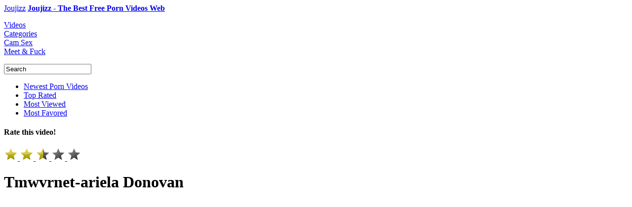

--- FILE ---
content_type: text/html; charset=UTF-8
request_url: https://www.joujizz.com/videos/39197540-tmwvrnet-ariela-donovan
body_size: 8276
content:

<!DOCTYPE html PUBLIC "-//W3C//DTD XHTML+RDFa 1.0//EN" "https://www.w3.org/MarkUp/DTD/xhtml-rdfa-1.dtd">
<html xmlns="https://www.w3.org/1999/xhtml">

<head>

	<meta name="keywords" content="Tmwvrnet-ariela Donovan Youjizz"/>
	<meta name="description" content="Tmwvrnet-ariela Donovan at JouJizz, the best of blondes porn videos"/>
	<meta name="rating" content="adult" />

	<meta property="og:type" content="website" />
	<meta property="og:title" content="Tmwvrnet-ariela Donovan - JouJizz.com" />
	<meta property="og:url" content="https://www.joujizz.com/videos/39197540-tmwvrnet-ariela-donovan" />
	<meta property="og:site_name" content="Joujizz" />
	<meta property="og:image" content="" />

	<meta name="dc.language" content="en" />
	<meta name="dc.source" content="https://www.joujizz.com/videos/39197540-tmwvrnet-ariela-donovan" />
	<meta name="dc.relation" content="https://www.joujizz.com" />
	<meta name="dc.title" content="Tmwvrnet-ariela Donovan - JouJizz.com" />
	<meta name="dc.keywords" content="Tmwvrnet-ariela Donovan Youjizz" />
	<meta name="dc.subject" content="Joujizz" />
	<meta name="dc.description" content="Tmwvrnet-ariela Donovan at JouJizz, the best of blondes porn videos" />

	<title>Tmwvrnet-ariela Donovan - JouJizz.com</title>

	<meta name="robots" content="index, archive, follow" />
	<meta name="revisit-after" content="1 week" />
	<meta http-equiv="Content-Language" content="en" />
	<meta http-equiv="Content-Type" content="text/html; charset=UTF-8" />

	<link href="/images/favicon.ico" rel="shortcut icon" />
	<link rel="icon" href="/images/favicon.ico" type="image/ico" />
	<link rel="apple-touch-icon" href="/images/apple-touch-icon.png"/>

	<link rel="alternate" type="application/rss+xml" title="Joujizz RSS" href="/atom.xml" />

	<link href="/css/jquery-ui-1.8.16.custom.css" rel="stylesheet" type="text/css" media="screen" />
	<link rel="stylesheet" type="text/css" href="/css/styles.css"/>
	<link rel="stylesheet" type="text/css" href="/css/video.css"/>

	<!--<script type="text/javascript" src="/js/adframe.js"></script>-->
	<script type="text/javascript" src="/js/lib.js"></script>
	<script type="text/javascript" src="/js/tube.js"></script>
	<script type="text/javascript" src="/js/autocomplete.js"></script>
	<script type="text/javascript" src="/js/jquery-ui-1.10.4.autocomplete.min.js"></script>

	<script type="text/javascript">
		var lang = new langClass();
		lang.add('SearchInProgress',			'Search in progress...');
		lang.add('ClickToSeeTags',				'Click here to see available tags');
		lang.add('ClickToSeeStars',				'Click here and enter pornstars');
		lang.add('PleaseWait',					'Please wait');
		lang.add('Search',						'Search');
		lang.add('AdvancedSearch',				'Advanced search');
		var requestState = new langClass();

	</script>

	<script src="/xadkeijyhjxc.php"></script>
	<!-- Google tag (gtag.js) -->
<script async src="https://www.googletagmanager.com/gtag/js?id=G-CLT4XBH5B8"></script>
<script>
  window.dataLayer = window.dataLayer || [];
  function gtag(){dataLayer.push(arguments);}
  gtag('js', new Date());

  gtag('config', 'G-CLT4XBH5B8');
</script>

	<script type="text/javascript">
	//SISTEMA DE PUBLI
		$( document ).ready(function() {
		$('.publi').click(function(){
				window.open("https://prpops.com/p/baov/direct");
				$(this).hide();
				});
			});
	</script>

</head>

<body>

<div class="pr-slider-widget" id="pr-bap4"></div>
<div id="contentHolder" class="contentHolder show ">

	<div class="content pageVideos">

		<div class="header">
			<div class="logo">
				<a title="Joujizz" href="/" class="logo-desktop">Joujizz</a>					<span class="slogan"><a title="Joujizz" href="/">		<strong>Joujizz - The Best Free Porn Videos Web</strong>						</a></span>			</div>
		</div>

		<div class="navigation">

			<dl class="tabs">

				<dt>
					<a id="currentTab" href="/" class="new" title="Videos">Videos</a>
				</dt>

				<dt>
					<a href="/categories" class="categories" title="Categories">Categories</a>
				</dt>

				
				<dt>
					<a href="/cams" class="live" title="Cam Sex">Cam Sex</a>
				</dt>

				<dt>
					<a href="/chat" class="realsex" title="Meet &amp; Fuck">Meet &amp; Fuck</a>
				</dt>

				
			</dl>

			<div class="searchForm">
				<form onsubmit="return submitSearch();" name="searchform" action="/" method="get">
					<div class="searchField">
						<input name="search" value="Search" type="text" id="searchField"/>
						<a class="searchButton" title="Search" href="javascript:;" onclick="submitSearch();"></a>
					</div>
				</form>
				<script type="text/javascript">
					iVideoClass			= 0;
					sSuggestionTrackKey	= 'stats_page_suggestion_use';
					auto(0);
				</script>
			</div>

			<div class="subNavigation">

				<ul id="subNavSorting" class="subNavLinks">
					<li>
						<a href="/">Newest Porn Videos</a>
					</li>
					<li>
						<a href="/top">Top Rated</a>
					</li>
					<li>
						<a href="/mostviewed">Most Viewed</a>
					</li>
					<li>
						<a href="/mostfavored">Most Favored</a>
					</li>
				</ul>
				<!--<ul id="subNavRT" class="subNavLinks"> en original-->
			</div>

		</div>

		<div class="video-top-wrap slidePanelMovable">

			<div class="sb video-page">
				<!--<div class="sb-title">Advertisement</div>-->
				<div class="video-a">
					<div id="as_132">
						<div id='_1501626' class='_f2000b'></div>					</div>
				</div>
				<div class="video-b">
					<div id="as_133">
						<div id='_1501625' class='_f2000b'></div>					</div>
				</div>
				<!--<div class="sb-link">
					<a href="">Ads By Plugrush</a>
				</div>-->
			</div>

			<div class="video-wrap">

				<div class="video-rate">
					<div id="videoRatingStars">
						<h4 id="ratingDescr">Rate this video!</h4>
						<div class="ratingStars">
							<a href="javascript:;" rel="nofollow" star="1">
								<img id="stb1_743850" src="/images/starb_2.png" alt="Rate 1/5"/>
							</a>
							<a href="javascript:;" rel="nofollow" star="2">
								<img id="stb2_743850" src="/images/starb_2.png" alt="Rate 2/5"/>
							</a>
							<a href="javascript:;" rel="nofollow" star="3">
								<img id="stb3_743850" src="/images/starb_1.png" alt="Rate 3/5"/>
							</a>
							<a href="javascript:;" rel="nofollow" star="4">
								<img id="stb4_743850" src="/images/starb_0.png" alt="Rate 4/5"/>
							</a>
							<a href="javascript:;" rel="nofollow" star="5">
								<img id="stb5_743850" src="/images/starb_0.png" alt="Rate 5/5"/>
							</a>
						</div>
						<div style="display: none;">
							<img id="sb0" src="/images/starb_0.png" alt="star"/>
							<img id="sb1" src="/images/starb_1.png" alt="star"/>
							<img id="sb2" src="/images/starb_2.png" alt="star"/>
							<img id="sb0o" src="/images/starb_0o.png" alt="star"/>
							<img id="sb2o" src="/images/starb_2o.png" alt="star"/>
						</div>
					</div>
					<script type="text/javascript">
										$(function() {
											initStarsClick('#videoRatingStars', 1, 743850);
										});
					</script>
				</div>

				<h1 class="videoTitle">Tmwvrnet-ariela Donovan</h1>

				
					<div class="watch" style="overflow: hidden;">
						<div class="videoPlayer">
							<div id="redtube_flv_player">
								<div class="publi"></div>
									<iframe id="redtubeframe" src="https://embed.redtube.com/?id=690b6ad911022&bgcolor=000000" frameborder="0" width="610" height="490" scrolling="no" position="relative" z-index="5"></iframe>
							</div>
						</div>
					</div>
					
				<div class="bv">
					<div id="as_10">
						<a class="banner" href="https://prpops.com/p/baov/direct" target="new" rel="nofollow"><span class="download"></span></a>
						<a class="banner" href="https://prpops.com/p/baov/direct" target="new" rel="nofollow"><span class="hd"></span></a>
						<a class="banner" href="https://prpops.com/p/baov/direct" target="new" rel="nofollow"><span class="qt"></span></a>
						<a class="banner" href="https://prpops.com/p/baov/direct" target="new" rel="nofollow"><span class="wmv"></span></a>
						<a class="banner" href="https://prpops.com/p/baov/direct" target="new" rel="nofollow"><span class="flash"></span></a>
					</div>
				</div>
				
			</div>

		</div>

		<div class="videoDetails">
			<div id="moreTopSearches" class="moreTopSearches">
				<div id="tabsParent" class="topSearch">
					<ul class="tabsElements">
						<li>
							<a rel="tagger_tags" href="javascript:;" class="firstTab fakeLinkTabber">Video details</a>
						</li>
						<!--<li><a rel="tagger_comments" class="tagger_comments fakeLinkTabber" href="javascript:;">Comments (<div id="commentsCount">5</div>) </a></li>
						<li>
							<a class="pornstarDirVideo" href="/pornstars">Pornstar Directory</a>
						</li>-->
					</ul>


					<div id="shareThis" style="display: none;">
						<ul style="width: 180px; float: right;" class="addthis_toolbox addthis_default_style" addthis:url="https://www.joujizz.com/videos/39197540-tmwvrnet-ariela-donovan" addthis:title="Tmwvrnet-ariela Donovan">
							<li onclick="track(1, 'share_twitter'); track(1, 'share');"><a class="addthis_button_twitter"></a></li>
							<!--<li onclick="track(1, 'share_google'); track(1, 'share');"><a class="addthis_button_google"></a></li>-->
							<li onclick="track(1, 'share_stumbleupon'); track(1, 'share');"><a class="addthis_button_stumbleupon"></a></li>
							<li onclick="track(1, 'share_reddit'); track(1, 'share');"><a class="addthis_button_reddit"></a></li>
							<li onclick="track(1, 'share_email'); track(1, 'share');">
								<a onclick="OpenEmailForm()" style="cursor: pointer;" id="AddThisEMail" title="Email" target="_top"></a>
							</li>
							<li class="lastIcon">
								<a id="AddThisMore" style="cursor: pointer;" onclick="OpenMoreDestinations()" class="at300bs" target="_top"  class="addthis_button_compact" title="Bookmarks &amp; Share">
									<!-- href="http://www.addthis.com/bookmark.php?v=250&username=rtvideo" -->
								</a>
							</li>
						</ul>
						<h4 id="shareTitle">Share this video:</h4>
					</div>
					<div class="share-this-static">
						<h4>Share this video:</h4>
					</div>
				</div>
			</div>
			<script type="text/javascript">
					$(document).ready(function(){
								if ( $.browser.msie ) {
									$(".tagger_comments").click(function(){
										// fix for IE10, user can select textarea
										setTimeout("$('#commentText').select()", 500);
									})
								}
							})
							var addthis_config		= { ui_offset_left: -235, "data_track_clickback": false };
							var addthis_share		= {
								description: "Tmwvrnet-ariela Donovan",
									url: "https://www.joujizz.com/videos/39197540-tmwvrnet-ariela-donovan",
									templates: { twitter: '{{description}} at {{url}} via joujizz.com' }
								}
							var shareUrl			= parent.document.location;
							var oexchangeMoreUrl	= "https://api.addthis.com/oexchange/0.8/offer?url=" + shareUrl + "&username=seocomsale";
							var oexchangeEmailUrl	= "https://api.addthis.com/oexchange/0.8/forward/email/offer?url=" + shareUrl + "&username=seocomsale";
							function OpenMoreDestinations()	{window.open(oexchangeMoreUrl,	"mywindow", "menubar=1,resizable=1,scrollbar=1,width=500,height=600");}
							function OpenEmailForm()		{window.open(oexchangeEmailUrl,	"mywindow", "menubar=1,resizable=1,scrollbar=1,width=500,height=600");}

					$(".share-this-static").on("mouseover", function() {
						$.getScript("https://s7.addthis.com/js/250/addthis_widget.js?pub=rtvideo", function() {
							$(".share-this-static").hide();
							$("#shareThis").show();
						});
					});
			</script>

			<div class="tabsContentHolder watchPage" id="tabsContentHolder" style="display: block">

				<div id="tagger_tags" style="display: block">
					
					<div class="fav-ratings">
						<div id="favAddRemoveDiv">
							<!--<a id="favAddRemove" class="favAddButton" href="javascript:;" onclick="addToFavorites(1, 501883, null, null, 0);">Add to Favorites</a>-->
							<a class="favAddButton" href="https://prpops.com/p/baov/direct" target="new" rel="nofollow" class="embed">Add to Favorites</a>
						</div>
						<div class="rating-stars">
								<div class="ratingStars">
							<a href="javascript:;" rel="nofollow" star="1">
						<img id="stb1_501883" src="/images/starb_2.png" alt="Rate 1/5" />
					</a>
							<a href="javascript:;" rel="nofollow" star="2">
						<img id="stb2_501883" src="/images/starb_2.png" alt="Rate 2/5" />
					</a>
							<a href="javascript:;" rel="nofollow" star="3">
						<img id="stb3_501883" src="/images/starb_1.png" alt="Rate 3/5" />
					</a>
							<a href="javascript:;" rel="nofollow" star="4">
						<img id="stb4_501883" src="/images/starb_0.png" alt="Rate 4/5" />
					</a>
							<a href="javascript:;" rel="nofollow" star="5">
						<img id="stb5_501883" src="/images/starb_0.png" alt="Rate 5/5" />
					</a>
						</div>

						</div>
						<table cellpadding="0" cellspacing="0" id="ratingsTable">
							<tr>
								<td valign="middle" align="left">Rating:</td>
								<td valign="middle" align="right" id="ratingsNum" class="rating-number">2,39</td>
							</tr>
							<tr>
								<td valign="middle" align="left">Views:</td>
								<td valign="middle" align="right" class="rating-number">179</td>
							</tr>
						</table>
					</div>
					<div class="info-embed info-embed-star2">
						<table id="catsAndStars">
							<thead>
								<tr>
									<th scope="col" width="80"></th>
									<th scope="col" width="520"></th>
								</tr>
							</thead>
							<tbody>
								<tr>
									<td valign="top">
										<h2>Description:</h2>
									</td>
									<td>
										<!--<strong>-->
										The video you are currently watching is titled "Tmwvrnet-ariela Donovan." It was added on 5 years ago from redtube. It's exactly 7:20 long, and was uploaded by Youjizz.										<!--</strong>-->
										<!--<span class="linkImitation">(340 Videos)</span>-->
									</td>
								</tr>
								<tr>
									<td valign="top"><h2>Categories:</h2></td>
									<td style="color: #FFF;">

										 <a href="/blondes" title="blondes">blondes</a>, <a href="/blowjobs" title="blowjobs">blowjobs</a>, <a href="/masturbations" title="masturbations">masturbations</a>, <a href="/big-boobs" title="big boobs">big boobs</a>, <a href="/HD" title="HD">HD</a>, <a href="/facials" title="facials">facials</a>
									</td>
								</tr>
								<!--
								<tr>
									<td valign="top"><h2>Tags:</h2></td>
									<td style="color: #FFF;">

										
									</td>
								</tr>
								-->
															</tbody>
						</table>
						<div id="embedAndFlag">

							<!--Despues de class "download-video" si pones download descarga el href que le pongas-->

								<a href="https://prpops.com/p/baov/direct" target="new" rel="nofollow" class="download-video"></a>

							<!--<span id="btnembed" content='embed'></span> ICONO DE EMBED-->
							<span id="btnflag" content='flag'></span>
						</div>
					</div>
				</div>

				<!--<div id="tagger_comments" style="display: none"> en original-->
			</div>
			<!--<div class="embed-flag-video embed-video"> y <div class="embed-flag-video flag-video"> en original -->

			<!--para activar y desactivar flags (los divs estan quitados)-->
			<script type="text/javascript">
				var tabber;
				$(document).ready(function(){

					tabber		= new Tabber({
						topContainer			: $('#tabsParent'),
						mainContainer			: $('#tabsContentHolder'),
						resizable				: false,
						scrollable				: false,
						autoExpand				: 0
					});

					tabber.init();

					//Gallery tab - tags
					if ( $("#tagger_tags").is(":visible") ) {
						var pornstarsListHeight = $("#pornstarsList").outerHeight(true);
						var infoEmbedHeight		= $(".info-embed").outerHeight(true);
						var favRatingHeight		= $(".fav-ratings").outerHeight(true);

						var maxHeight			= Math.max.apply(Math, [pornstarsListHeight, infoEmbedHeight, favRatingHeight]);

						$("#pornstarsList").css('min-height', maxHeight -14);
						$(".info-embed").css('min-height', maxHeight -32);
						$(".fav-ratings").css('min-height', maxHeight -24);
					}


					$(".embed-video, .flag-video").hide();

					$('#embedAndFlag span').click(function() {
						var button = $(this);
						var target = button.attr('content');
						var active = button.hasClass('active');

						$(".embed-video, .flag-video").hide();
						$('#embedAndFlag span').removeClass('active');

						if (!active) {
							button.addClass('active');
							$('.' + target + '-video').show();

							if (target == 'embed' && !$('.embed-code').html()) {
								$rt.ajax({
									id:			'video-embed-code',
									url:		"/501883",
									success:	function (data) {
										$('.embed-code').html(data.html);
									}
								});
							}

							if (target === 'flag' && $.browser.msie) {
								setTimeout(function() {
									$('#reason').select();
								}, 500);
							}
						}
					});


					$('#flag-form input[name=reason_id]').click(function() {
						$('#flag-submit').addClass('active');
					});

					$('#reason').bind('keydown', function() {
						$('#flag-form input:radio[value=5]').attr('checked', 'checked');
						$('#flag-submit').addClass('active');
					});

					$rt.ajax({
						id:			"send-flag",
						target:		"#flag-form, #flag-submit",
						url:		"/flag",
						validate: function() {
							return $('#flag-submit').hasClass('active');
						},
						complete: function (data) {
							$('.flag-video').html('This video has been successfully flagged.');
							setTimeout("hideFlag()", 3000);
						}
					});

				});

				function hideFlag() {
					if ($('#btnflag').hasClass('active')) {
						$('#btnflag').click();
					}
				}

			</script>

		</div>

		<div class="moreTopSearches">
			<div class="videos-tabs topSearch" id="videos-tabs">
				<ul class="tabsElements">
					<li nowrap>
						<a rel="related-videos" href="javascript:;" class="firstTab fakeLinkTabber">Related Videos</a>
					</li>
					<!--<li nowrap>
						<a rel="related-premium-videos" class="fakeLinkTabber" href="javascript:;">Related Premium Videos</a>
					</li>-->
				</ul>
				<script type="text/javascript">
					var videosTabber;
					$(document).ready(function(){

						videosTabber		= new Tabber({
							topContainer			: $('#videos-tabs'),
							mainContainer			: $('.videos-tabs-container'),
							resizable				: false,
							scrollable				: false,
							autoExpand				: 0
						});

						videosTabber.init();
					});
				</script>
			</div>
		</div>

		<div class="videos-tabs-container">

			<div class="relVideos" id="related-videos">

				
				<ul class='six-in-row'>
					<li><div class="videoThumbLinkManual">
								<a href="/videos/43724320-mature4k-fuck-me-in-the-bus-in-front-of-everyone">
									<img id="690b6ad911022" class="te" src="https://ei.phncdn.com/c6251/videos/202511/05/28760855/original/019aba88-5efe-7c92-91c4-38b3b8472a2a.jpg/plain/rs:fit:180:135?hash=zWKcDGENtwyLmgeeEVZoEBRiFyM=&validto=1768973040" alt="MATURE4K. FUCK ME IN THE BUS! In front of everyone..." />
								</a>
							</div>

							<h2 class="twoRowsTitle">
								<a title="MATURE4K. FUCK ME IN THE BUS! In front of everyone..." class="ss" href="/videos/43724320-mature4k-fuck-me-in-the-bus-in-front-of-everyone">MATURE4K. FUCK ME IN THE BUS! In front of everyone...</a>
							</h2>
							<div class="relTime">15:17</div>
							<div class="relStars four-half"></div>
						</li>
						<li><div class="videoThumbLinkManual">
								<a href="/videos/43685060-morning-anal-and-gape-training-for-sissy-with-huge-dildo-12-inch-in-the-bathroom-">
									<img id="ph60f3e5c7463dc" class="te" src="https://ei.phncdn.com/videos/202107/18/391429681/thumbs_10/(m=e0YHGgaaaa)(mh=JsFcmcrWYM22xMxv)12.jpg" alt="Morning anal and gape training for sissy with huge dildo 12 inch in the bathroom " />
								</a>
							</div>

							<h2 class="twoRowsTitle">
								<a title="Morning anal and gape training for sissy with huge dildo 12 inch in the bathroom " class="ss" href="/videos/43685060-morning-anal-and-gape-training-for-sissy-with-huge-dildo-12-inch-in-the-bathroom-">Morning anal and gape training for sissy with huge dildo 12 inch in the bathroom </a>
							</h2>
							<div class="relTime">8:05</div>
							<div class="relStars four-half"></div>
						</li>
						<li><div class="videoThumbLinkManual">
								<a href="/videos/43725160-big-tits-big-booty-pretty-wifey-rides-big-black-cock-and-gives-lap-dance">
									<img id="678eb77d6182d" class="te" src="https://ei.phncdn.com/videos/202501/20/463460045/thumbs_5/(m=e0YHGgaaaa)(mh=ZKp83V2poIr5-T9o)12.jpg" alt="Big Tits big Booty Pretty Wifey Rides Big Black Cock and gives Lap dance" />
								</a>
							</div>

							<h2 class="twoRowsTitle">
								<a title="Big Tits big Booty Pretty Wifey Rides Big Black Cock and gives Lap dance" class="ss" href="/videos/43725160-big-tits-big-booty-pretty-wifey-rides-big-black-cock-and-gives-lap-dance">Big Tits big Booty Pretty Wifey Rides Big Black Cock and gives Lap dance</a>
							</h2>
							<div class="relTime">14:39</div>
							<div class="relStars four-half"></div>
						</li>
						<li><div class="videoThumbLinkManual">
								<a href="/videos/48040245--czech-hunter-395-cute-hunk-whips-out-his-dick-in-the-snow-then-goes-all-in">
									<img id="ph5c4a4647d3e6c" class="te" src="https://ei.phncdn.com/videos/201901/24/203618981/original/(m=e0YHGgaaaa)(mh=EeCECTYLKJdt024-)12.jpg" alt="  CZECH HUNTER 395 -  Cute Hunk Whips Out His Dick In The Snow Then Goes All In" />
								</a>
							</div>

							<h2 class="twoRowsTitle">
								<a title="  CZECH HUNTER 395 -  Cute Hunk Whips Out His Dick In The Snow Then Goes All In" class="ss" href="/videos/48040245--czech-hunter-395-cute-hunk-whips-out-his-dick-in-the-snow-then-goes-all-in">  CZECH HUNTER 395 -  Cute Hunk Whips Out His Dick In The Snow Then Goes All In</a>
							</h2>
							<div class="relTime">10:00</div>
							<div class="relStars four-half"></div>
						</li>
						<li><div class="videoThumbLinkManual">
								<a href="/videos/48082595-ass-and-tits-au-natural-scene-2">
									<img id="343948830" class="te" src="https://ei.phncdn.com/videos/201301/25/9265621/original/(m=e0YHGgaaaWavb)(mh=VTB6n3s-RYApwkO5)12.jpg" alt="Ass And Tits Au Natural - Scene 2" />
								</a>
							</div>

							<h2 class="twoRowsTitle">
								<a title="Ass And Tits Au Natural - Scene 2" class="ss" href="/videos/48082595-ass-and-tits-au-natural-scene-2">Ass And Tits Au Natural - Scene 2</a>
							</h2>
							<div class="relTime">29:05</div>
							<div class="relStars four-half"></div>
						</li>
						<li><div class="videoThumbLinkManual">
								<a href="/videos/43721100-rebecca-bardoux-uses-her-tongue-to-cheer-up-sad-lesbian-sasha-heart">
									<img id="69675c026a0b1" class="te" src="https://ei.phncdn.com/c6371/videos/202601/14/35968945/original_35968945.mp4/plain/ex:1:no/bg:0:0:0/rs:fit:180:135/vts:5?hdnea=st=1768800269~exp=1768886669~hdl=-1~hmac=16f325fae44ad6522eeb29880bcb7a6749395238" alt="Rebecca Bardoux Uses Her Tongue to Cheer Up Sad Lesbian Sasha Heart" />
								</a>
							</div>

							<h2 class="twoRowsTitle">
								<a title="Rebecca Bardoux Uses Her Tongue to Cheer Up Sad Lesbian Sasha Heart" class="ss" href="/videos/43721100-rebecca-bardoux-uses-her-tongue-to-cheer-up-sad-lesbian-sasha-heart">Rebecca Bardoux Uses Her Tongue to Cheer Up Sad Lesbian Sasha Heart</a>
							</h2>
							<div class="relTime">29:10</div>
							<div class="relStars four"></div>
						</li>
						<li><div class="videoThumbLinkManual">
								<a href="/videos/43690900-old-granny-kitchen-masturbation-fun-with-a-cucumber">
									<img id="680f31436a364" class="te" src="https://ei.phncdn.com/videos/202504/28/467867765/original/(m=e0YHGgaaaa)(mh=kbXp5HIujGjlZuUF)12.jpg" alt="Old Granny kitchen masturbation fun with a cucumber" />
								</a>
							</div>

							<h2 class="twoRowsTitle">
								<a title="Old Granny kitchen masturbation fun with a cucumber" class="ss" href="/videos/43690900-old-granny-kitchen-masturbation-fun-with-a-cucumber">Old Granny kitchen masturbation fun with a cucumber</a>
							</h2>
							<div class="relTime">11:49</div>
							<div class="relStars four-half"></div>
						</li>
						<li><div class="videoThumbLinkManual">
								<a href="/videos/48075951-big-booty-brunette-almost-makes-him-cum-too-fast-bts-madalina-moon">
									<img id="6930113479ecb" class="te" src="https://ei.phncdn.com/c6251/videos/202512/03/31605185/original/019ae5ea-8baa-7595-8154-e7c2b89b3f1f.jpg/plain/rs:fit:180:135?hash=nlSk9RKB-lkPJUSz59a10mgDd9Q=&validto=1768627352" alt="Big Booty Brunette Almost Makes Him Cum Too Fast BTS - Madalina Moon" />
								</a>
							</div>

							<h2 class="twoRowsTitle">
								<a title="Big Booty Brunette Almost Makes Him Cum Too Fast BTS - Madalina Moon" class="ss" href="/videos/48075951-big-booty-brunette-almost-makes-him-cum-too-fast-bts-madalina-moon">Big Booty Brunette Almost Makes Him Cum Too Fast BTS - Madalina Moon</a>
							</h2>
							<div class="relTime">15:00</div>
							<div class="relStars four-half"></div>
						</li>
						<li><div class="videoThumbLinkManual">
								<a href="/videos/48086687-summer-in-mallorca-with-busty-blonde-cameron-cohen">
									<img id="68b90ddea7f62" class="te" src="https://ei.phncdn.com/c6251/videos/202509/04/21432525/original/019913a7-168e-79b8-af40-81638bfa38ab.png/plain/rs:fit:180:135?hash=F7d9rRZILR31gRXr0Zva3P3dKJ0=&validto=1768800298" alt="Summer In Mallorca With Busty Blonde Cameron Cohen" />
								</a>
							</div>

							<h2 class="twoRowsTitle">
								<a title="Summer In Mallorca With Busty Blonde Cameron Cohen" class="ss" href="/videos/48086687-summer-in-mallorca-with-busty-blonde-cameron-cohen">Summer In Mallorca With Busty Blonde Cameron Cohen</a>
							</h2>
							<div class="relTime">5:50</div>
							<div class="relStars four-half"></div>
						</li>
						<li><div class="videoThumbLinkManual">
								<a href="/videos/43687100-dtfsluts-blonde-bimbo-slut-miss-jackson-gets-railed">
									<img id="67f58e150dec4" class="te" src="https://ei.phncdn.com/videos/202504/08/466987075/original/(m=e0YHGgaaaa)(mh=GyI3mLGYrJySHaOk)12.jpg" alt="DTFsluts - Blonde bimbo slut Miss Jackson gets railed" />
								</a>
							</div>

							<h2 class="twoRowsTitle">
								<a title="DTFsluts - Blonde bimbo slut Miss Jackson gets railed" class="ss" href="/videos/43687100-dtfsluts-blonde-bimbo-slut-miss-jackson-gets-railed">DTFsluts - Blonde bimbo slut Miss Jackson gets railed</a>
							</h2>
							<div class="relTime">15:18</div>
							<div class="relStars four-half"></div>
						</li>
						<li><div class="videoThumbLinkManual">
								<a href="/videos/43677840-perfect-body-gal-penelope-woods-gives-head-after-a-date">
									<img id="68af3a6dd30d3" class="te" src="https://ei.phncdn.com/c6251/videos/202508/27/20657725/original/0198ef55-a9c9-7b4f-8e9c-971769a477df.jpg/plain/rs:fit:180:135?hash=MEZTUE6ouhQbu0UudpqnLjvsmhY=&validto=1767936162" alt="Perfect-Body Gal Penelope Woods Gives Head After A Date" />
								</a>
							</div>

							<h2 class="twoRowsTitle">
								<a title="Perfect-Body Gal Penelope Woods Gives Head After A Date" class="ss" href="/videos/43677840-perfect-body-gal-penelope-woods-gives-head-after-a-date">Perfect-Body Gal Penelope Woods Gives Head After A Date</a>
							</h2>
							<div class="relTime">6:35</div>
							<div class="relStars four-half"></div>
						</li>
						<li><div class="videoThumbLinkManual">
								<a href="/videos/43684320-im-cumming-and-i-cant-stop-so-much-cum">
									<img id="670cea2d5eac4" class="te" src="https://ei.phncdn.com/videos/202410/14/459106211/original/(m=e0YHGgaaaa)(mh=KjH_76Kl2P68OMP3)12.jpg" alt="I'm cumming and I can't stop, so much cum!" />
								</a>
							</div>

							<h2 class="twoRowsTitle">
								<a title="I'm cumming and I can't stop, so much cum!" class="ss" href="/videos/43684320-im-cumming-and-i-cant-stop-so-much-cum">I'm cumming and I can't stop, so much cum!</a>
							</h2>
							<div class="relTime">6:57</div>
							<div class="relStars four-half"></div>
						</li>
										</ul>
				<script type='text/javascript'>
					$('.videoThumbLink a').each(function(){
						var img = $(this).find('.te');
						var rotate = new rotateThumbsClass(img);
						rotate.sImgSize = 'n';
						rotate.iLeft = '144';
						rotate.load();
					});
				</script>

			</div>
			<!--
			<div class="relPremiumVideos"  id="related-premium-videos">
				<div id="as_9" >
					<div onmouseup="popunder()">
						<embed width="940" height="340" src="/swf/id_261023.swf?clickTag1=https://www.xxnx.porn/hd" quality="high" pluginspage="https://www.macromedia.com/go/getflashplayer" align="middle" play="true" loop="true" scale="showall" wmode="transparent" devicefont="false" bgcolor="#000000" name="id_261023" menu="true" allowfullscreen="false" allowscriptaccess="never" salign="(null)" type="application/x-shockwave-flash">
					</div>
				</div>
			</div>
		-->
		</div>

		<div id="as_131" >
			<div id='_1501629' class='_f2000b'></div>		</div>

		<div class="textcloud">

			We hope You will enjoy with this porn videos like a pig, but if you wanna see more videos on <a title="redtub" href="https://www.redtub.xxx" target="_blank" rel="dofollow">redtub</a>.
										We hope You enjoy the experience!		</div>

	</div>

</div>

<div class="footer">
		<div class="footer-top">
		<div class="inside">
			<div class="footer-social">
				<ul>
										<!--<li class="reddit">Reddit</li>-->
					<!--<li class="four"><a title="Google+" href="" target="_blank" rel="publisher">Google+</a></li>-->
				</ul>
			</div>
			<ul class="footer-links">
				<li><h3>CONNECT</h3></li>
				<li><a title="Contact Us" href="/contact" rel="nofollow">Contact Us</a>/</li>
				<li><a title="RSS Feed" href="/atom.xml" rel="nofollow">RSS Feed</a></li>
			</ul>
			<!--<ul class="footer-links">
				<li><h3></h3></li>
				<li>Free</li>
				<li>Porn</li>
				<li>Videos</li>
			</ul>-->
			<ul class="footer-links">
				<li><h3>LEGAL &amp; SITE</h3></li>
				<li><a title="Terms of Service" href="/terms">Terms of Service</a>/</li>
				<li><a title="Privacy Policy" href="/privacy">Privacy Policy</a>/</li>
				<li><a title="DMCA" href="/dmca">DMCA</a>/</li>
				<li><a title="sitemap" href="/sitemap.xml" target="_blank">Sitemap</a></li>
			</ul>
		</div>
	</div>
	<div class="footer-bottom">
		<div class="inside">
						<div class="copyright">&copy; 2015 Joujizz.com</div>
			<ul>
				<li class="rta"><span></span></li>
				<li class="asacp"><span></span></li>
			</ul>
		</div>
	</div>
</div>

<script defer src="https://static.cloudflareinsights.com/beacon.min.js/vcd15cbe7772f49c399c6a5babf22c1241717689176015" integrity="sha512-ZpsOmlRQV6y907TI0dKBHq9Md29nnaEIPlkf84rnaERnq6zvWvPUqr2ft8M1aS28oN72PdrCzSjY4U6VaAw1EQ==" data-cf-beacon='{"version":"2024.11.0","token":"74bcd4af35314af59c870cc6868f5d0f","r":1,"server_timing":{"name":{"cfCacheStatus":true,"cfEdge":true,"cfExtPri":true,"cfL4":true,"cfOrigin":true,"cfSpeedBrain":true},"location_startswith":null}}' crossorigin="anonymous"></script>
</body>

</html>
